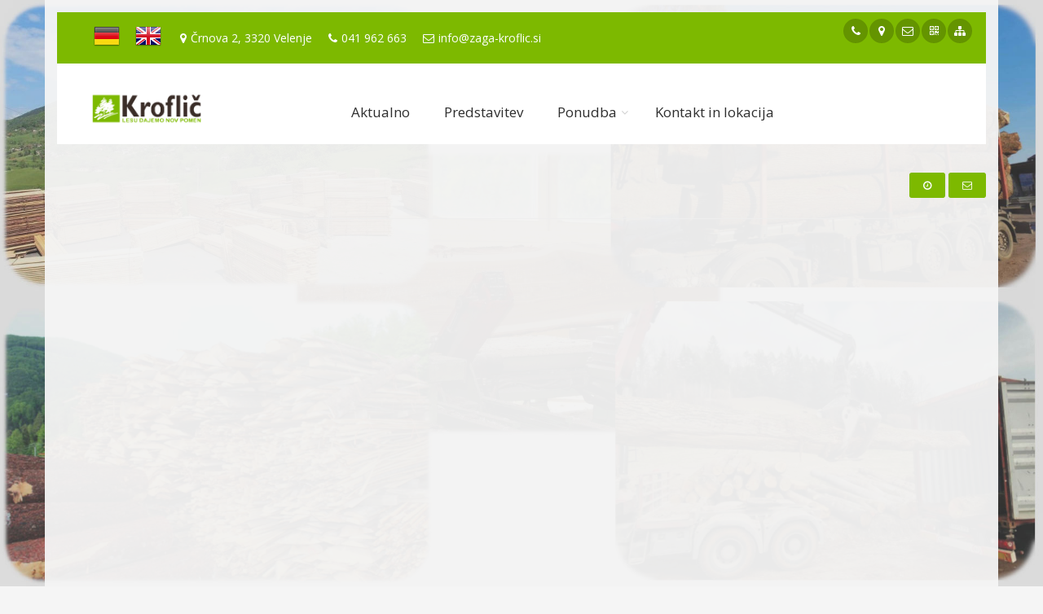

--- FILE ---
content_type: text/html; charset=UTF-8
request_url: https://www.zaga-kroflic.si/aktualno
body_size: 25384
content:
<!DOCTYPE html>
<!--[if IE 9]> <html lang="en" class="ie9"> <![endif]-->
<!--[if gt IE 9]> <html lang="en" class="ie"> <![endif]-->
<!--[if !IE]><!-->
<html dir="ltr" lang="en">
	<!--<![endif]-->

	<head>
		<meta charset="utf-8">
    <link rel="sitemap" type="application/xml" title="Sitemap" href="/sitemap.xml" />
      <title>Aktualno | Žaga Kroflič</title>
      <meta name="description" content="Oglejte si našo aktualo ponudbo.">
      <meta name="keywords" content="aktualno, žaga, kroflič, žaga kroflič, aktualna ponudba">
      <meta name="author" content="RR d.o.o.">
      <meta http-equiv=”last-modified” content=”2021-03-11”>
      <meta name="theme-color" content="#7DB900">
      
		<!-- Mobile Meta -->
		<meta name="viewport" content="width=device-width, initial-scale=1.0">
    <meta name="theme-color" content="#7DB900">

    <link rel="apple-touch-startup-image" href="/images/vizitka_zaga-kroflic.si_640x1136.png" media="(device-width: 320px) and (device-height: 568px) and (-webkit-device-pixel-ratio: 2) and (orientation: portrait)">

    <!-- Base URL path -->
    <base href="https://www.zaga-kroflic.si/">

		<!-- Favicon -->
		<link rel="shortcut icon" href="images/favicon.ico">

		<!-- Web Fonts -->
    <link href='https://fonts.googleapis.com/css?family=Open Sans' rel='stylesheet' type='text/css'>
    <link href='https://fonts.googleapis.com/css?family=Open Sans' rel='stylesheet' type='text/css'>
		<link href='https://fonts.googleapis.com/css?family=Roboto:400,300,300italic,400italic,500,500italic,700,700italic' rel='stylesheet' type='text/css'>
		<link href='https://fonts.googleapis.com/css?family=Raleway:700,400,300' rel='stylesheet' type='text/css'>
		<link href='https://fonts.googleapis.com/css?family=Pacifico' rel='stylesheet' type='text/css'>
    <link href='https://fonts.googleapis.com/css?family=PT+Serif' rel='stylesheet' type='text/css'>



		<!-- Bootstrap core CSS -->
		<link href="public/bs3-project/bootstrap/css/bootstrap.css" rel="stylesheet">

		<!-- Font Awesome CSS -->
		<link href="public/bs3-project/fonts/font-awesome/css/font-awesome.css" rel="stylesheet">

		<!-- Fontello CSS -->
		<link href="public/bs3-project/fonts/fontello/css/fontello.css" rel="stylesheet">

		<!-- Plugins -->
    <link href="public/bs3-project/plugins/magnific-popup/magnific-popup.css" rel="stylesheet">
    <link href="public/bs3-project/plugins/rs-plugin-5/css/settings.css" rel="stylesheet">
    <link href="public/bs3-project/plugins/rs-plugin-5/css/layers.css" rel="stylesheet">
    <link href="public/bs3-project/plugins/rs-plugin-5/css/navigation.css" rel="stylesheet">
    <link href="public/bs3-project/css/animations.css" rel="stylesheet">
    <link href="public/bs3-project/plugins/owlcarousel2/assets/owl.carousel.min.css" rel="stylesheet">
    <link href="public/bs3-project/plugins/owlcarousel2/assets/owl.theme.default.min.css" rel="stylesheet">
    <link href="public/bs3-project/plugins/hover/hover-min.css" rel="stylesheet">
    <link href="public/bs3-project/plugins/jquery-filer/css/jquery.filer.css" rel="stylesheet">
    <link href="public/bs3-project/plugins/grid/css/component.css" rel="stylesheet">
    <link rel="stylesheet" href="//code.jquery.com/ui/1.12.1/themes/base/jquery-ui.css">

    <link href="public/bs3-project/css/style.css" rel="stylesheet">
    <link href="public/bs3-project/css/typography-default.css" rel="stylesheet" >
		<link href="public/bs3-project/css/style.css" rel="stylesheet">
		<link href="public/bs3-project/css/typography-default.css" rel="stylesheet" >
    <link href="index/css" rel="stylesheet">    <link href="/css/custom.css" rel="stylesheet">
    <script type="text/javascript" language="Javascript">
       function toggleMenu(currMenu) {
          if (document.getElementById) {
               thisMenu = document.getElementById(currMenu).style
               if (thisMenu.display == "block") { thisMenu.display = "none"  }
                    else { thisMenu.display = "block"  }
                    return false
                }
                else { return true }
            }
       function MM_openBrWindow(theURL,winName,features) {
           var floater = null
           floater =    window.open(theURL,winName,features);
             if (floater != null) {
                floater.focus();
             }
           }
    </script>

    <!-- Statistika -->
        <script type="text/javascript">
          var _paq = _paq || [];
          _paq.push(["disableCookies"]);
          _paq.push(['trackPageView']);
          _paq.push(['enableLinkTracking']);
          (function() {
          var u="//statistika.slovenka.net/";
          _paq.push(['setTrackerUrl', u+'piwik.php']);
          _paq.push(['setSiteId', 351]);
          var d=document, g=d.createElement('script'), s=d.getElementsByTagName('script')[0];
          g.type='text/javascript'; g.async=true; g.defer=true; g.src=u+'piwik.js'; s.parentNode.insertBefore(g,s);
          })();
        </script>
        <noscript><p><img src="//statistika.slovenka.net/piwik.php?idsite=351" style="border:0;" alt="" /></p></noscript>
    <!-- End Statistika -->
	</head>

	<body class="no-trans fullbg transbg">
		<div class="scrollToTop circle"><i class="icon-up-open-big"></i></div>
    <infotocka class="front-page">
			<div class="header-container transbg container main-container">

								<div class="header-top colored ">
					<div class="container">
						<div class="col-sm-12 pull-right">
							<div class="col-xs-12 col-sm-12 col-md-12">
								<!-- header-top-first start -->
								<!-- ================ -->
                <div class="header-top-first clearfix">


                                    <ul class="list-inline">
                 <li><i><a href="https://www.zaga-kroflic.si/de" target="_blank"><img src="public/images/blank.gif" alt="nemški,german,deutsch" title="nemški,german,deutsch" class="flag flag-de pull-left" style="margin-right:5px;"/></a></i></li>
<li><i><a href="https://www.zaga-kroflic.si/en" target="_blank"><img src="public/images/blank.gif" alt="angleški,english" title="angleški,english" class="flag flag-gb pull-left" style="margin-right:5px;"/></a></i></li>
                </ul>
                

                <ul class="list-inline"><li><i class="fa fa-map-marker pr-5 pl-10" alt="Črnova 2, 3320 Velenje" title="Črnova 2, 3320 Velenje"></i>Črnova 2, 3320 Velenje</li><li><i class="fa fa-phone pr-5 pl-10" alt="041 962 663" title="041 962 663"></i>041 962 663</li><li><i class="fa fa-envelope-o pr-5 pl-10" alt="info@zaga-kroflic.si" title="info@zaga-kroflic.si"></i>info@zaga-kroflic.si</li></ul>                              
                <div class="social-links circle small pull-right">
                  <ul class="social-links circle small clearfix" style="white-space: nowrap">
                                      <li class="youtube" style="display: inline-block"><a style="color:#FFF" target="_blank" ref="noopener" href="tel:041 962 663"><i class="fa fa-phone" alt="041 962 663" title="041 962 663"></i></a></li>
                                    <li class="googleplus" style="display: inline-block"><a style="color:#FFF" target="_blank" ref="noopener" href="https://maps.google.com/?q=%C4%8Crnova+2+3320+Velenje"><i class="fa fa-map-marker" alt="Črnova 2 3320 Velenje" title="Črnova 2 3320 Velenje"></i></a></li>
                                      <li class="googleplus" style="display: inline-block"><a style="color:#FFF" target="_blank" ref="noopener" href="mailto:info@zaga-kroflic.si"><i class="fa fa-envelope-o" alt="info@zaga-kroflic.si" title="info@zaga-kroflic.si"></i></a></li>
                                                                                                                                                                                                                                               <li class="youtube" style="display: inline-block"><a style="color:#FFF" data-toggle="modal" data-target="#qrModal"><i class="fa fa-qrcode" alt="Qr vizitka" title="Qr vizitka"></i></a></li>
                                           <li class="youtube" style="display: inline-block"><a style="color:#FFF" href="https://www.zaga-kroflic.si/index/sitemap"><i class="fa fa-sitemap" alt="Sitemap" title="Sitemap"></i></a></li>
                  </ul>
                  <div class="pull-right header-dropdown-buttons" style="display: none;">
                    <div class="btn-dropdown social-links">
                      <button type="button" class="dropdown-toggle  circle small clearfix" data-toggle="dropdown"><i class="fa fa-search"></i></button>
                      <ul class="dropdown-menu dropdown-menu-right dropdown-animation">
                        <li>
                          <form role="search" class="search-box margin-clear" action="iskalnik/form" method="post">
                            <input type="hidden" name="search_param" value="novica" id="search_param">
                            <div class="form-group has-feedback">
                              <input type="text" name="s" class="form-control" placeholder="Išči po novicah">
                              <i class="icon-search form-control-feedback"></i>
                            </div>
                          </form>
                        </li>
                      </ul>
                    </div>
                  </div>
                </div>


                </div>




								<!-- header-top-first end -->
							</div>
              <!-- Modal -->
              							<div class="modal fade" id="qrModal" tabindex="-1" role="dialog" aria-labelledby="qrModalLabel" aria-hidden="true">
              								<div class="modal-dialog">
              									<div class="modal-content">
              										<div class="modal-header">
              											<button type="button" class="close" data-dismiss="modal"><span aria-hidden="true">&times;</span><span class="sr-only">Zapri</span></button>
              											<h4 class="modal-title" id="qrModalLabel">QR Vizitka</h4>
              										</div>
              										<div class="modal-body">
                                    <div class="col-sm-12"><div class="col-sm-4 col-xs-6c">
              											<img src="/qr/vcard/vcard.png"></div>
                                    <div class="col-sm-8 col-xs-6">
                                      <br><strong>Kroflič, d.o.o.</strong> <br>
                                      041 962 663  <br>
                                      041 962 663   <br>
                                      Črnova 2, 3320 Velenje <br>
                                      info@zaga-kroflic.si <br>                                    </div>
              										</div>
              										<div class="modal-footer">
              											<button type="button" class="btn btn-sm btn-dark" data-dismiss="modal">Zapri</button>
              											<a href="/h/vcard_vizitka.vcf" download><button type="button" class="btn btn-sm btn-default">Download</button>
              										</div>
              									</div>
              								</div>
              							</div>
    								</div>

						</div>
            <div class="col-xs-12 visible-xs">
              <!-- header-top-second end -->
            </div>
					</div>
				</div>
				<!-- header-top end -->
					<!-- header start -->
	<!-- classes:  -->
	<!-- "fixed": enables fixed navigation mode (sticky menu) e.g. class="header fixed clearfix" -->
	<!-- "dark": dark version of header e.g. class="header dark clearfix" -->
	<!-- "full-width": mandatory class for the full-width menu layout -->
	<!-- "centered": mandatory class for the centered logo layout -->
	<!-- ================ -->
	<header class="transbg header fixed clearfix animated">

		<div class="container">
				<div class="col-md-2">
					<!-- header-first start -->
					<!-- ================ -->
					<div class="header-first clearfix">

						<!-- header dropdown buttons -->

						<!-- header dropdown buttons end-->
            						<div id="logo" class="logo">
							<a href="https://www.zaga-kroflic.si/"><img id="logo_img" src="h/logo.png" alt=""></a>
						</div>
          
            
					</div>
					<!-- header-first end -->

				</div>
				<div class="col-md-10">

					<!-- header-second start -->
					<!-- ================ -->
					<div class="header-second clearfix">

					<!-- main-navigation start -->
					<!-- classes: -->
					<!-- "onclick": Makes the dropdowns open on click, this the default bootstrap behavior e.g. class="main-navigation onclick" -->
					<!-- "animated": Enables animations on dropdowns opening e.g. class="main-navigation animated" -->
					<!-- "with-dropdown-buttons": Mandatory class that adds extra space, to the main navigation, for the search and cart dropdowns -->
					<!-- ================ -->
					<div class="main-navigation animated with-dropdown-buttons">

						<!-- navbar start -->
						<!-- ================ -->
						<nav class="navbar navbar-default" role="navigation">

								<!-- Toggle get grouped for better mobile display -->
								<div class="navbar-header">
									<button type="button" class="navbar-toggle" data-toggle="collapse" data-target="#navbar-collapse-1">
										<span class="sr-only">Toggle navigation</span>
										<span class="icon-bar"></span>
										<span class="icon-bar"></span>
										<span class="icon-bar"></span>
									</button>

								</div>

								<!-- Collect the nav links, forms, and other content for toggling -->
								<div class="collapse navbar-collapse" id="navbar-collapse-1">
									<!-- main-menu -->
									<ul class="nav navbar-nav" itemscope itemtype="https://schema.org/SiteNavigationElement">
									<li><a href="aktualno">Aktualno</a></li><li><a href="predstavitev">Predstavitev</a></li>
										        <li class="dropdown">
										         <a href="#" class="dropdown-toggle" data-toggle="dropdown" role="button">Ponudba</span></a>
										         <ul class="dropdown-menu">
										        <li><a href="zaganje-lesa">Žaganje lesa</a></li><li><a href="odkupovanje-lesa">Odkupovanje lesa</a></li><li><a href="skobljanje-lesa">Skobljanje lesa</a></li><li><a href="prodaja-rezanega-lesa">Prodaja rezanega lesa</a></li><li><a href="prodaja-smrekovnih-krajnikov">Prodaja smrekovnih krajnikov</a></li><li><a href="prevoz-lesa">Prevoz lesa</a></li></ul>
										   </li><li><a href="kontakt-in-lokacija">Kontakt in lokacija</a></li>									</ul>
									<!-- main-menu end -->

									<!-- header dropdown buttons -->
									<div class="header-dropdown-buttons hidden-xs">
                    
									</div>
									<!-- header dropdown buttons end-->

								</div>

						</nav>
						<!-- navbar end -->

					</div>
					<!-- main-navigation end -->
					</div>
					<!-- header-second end -->

				</div>
		</div>

	</header>
	<!-- header end -->
</div>
<!-- header-container end -->


<div class="transbg container main-container">
  
  <div class="row">
    <div class="col-sm-7">
      <h1 style="margin-top:0;"></h1>      </div>
      <div class="col-sm-5 hidden-sm hidden-xs pull-right" style="text-align:right">
        <button type="button" class="btn-default btn-sm dropdown-toggle" data-toggle="dropdown"><i class="fa fa-clock-o"></i> </button>
        <ul class="dropdown-menu dropdown-menu-right dropdown-animation">
          <p ><h6 class="text-center">Ni podatka</h6></p>
        </ul>
                <a href="index/povprasevanje"><button type="button" class="btn-default btn-sm"><i class="fa fa-envelope-o"></i></button></a>
                  </div>
  </div>
  <div class="col-sm-12"><hr></div><p><iframe title="YouTube video player" src="https://www.youtube.com/embed/_fz863tR_V8?si=fW8z80z6SM4EeJBA" frameborder="0" width="1100" height="500"></iframe></p><h1>Obvestilo o kolektivnem dopustu</h1>
<p>Spoštovani poslovni partner,</p>
<p>Obveščamo Vas, da v času od <strong>2.8. do vključno 17.8.2025</strong> naša proizvodnja <strong>NE BO obratovala</strong>, zaradi kolektivnega dopusta.</p>
<p>Hvala za razumevanje in lep pozdrav,</p>
<p><br /><br /></p>
<p>Kolektiv podjetja <strong>Kroflič d.o.o.</strong></p>
<p><strong>Nova pridobitev pri Žagi Kroflič!</strong><br /><br /> Z veseljem vam predstavljamo našo najnovejšo pridobitev &#8211; MAN gozdarski kamion s prikolico! Z novim kamionom širimo našo ponudbo in zdaj nudimo tudi prevoze lesa! &#127795;</p>
<div class="col-md-12">
<div class="row">
<div class="image-box style-2 mb-20 bordered text-center">
<div id="carousel-portfolio" class="carousel slide" data-ride="carousel"><!-- Indicators --><ol class="carousel-indicators top">
<li class="active" data-target="#carousel-portfolio" data-slide-to="0"></li>
<li data-target="#carousel-portfolio" data-slide-to="1"></li>
<li data-target="#carousel-portfolio" data-slide-to="2"></li>
</ol><!-- Wrapper for slides -->
<div class="carousel-inner">
<div class="item active">
<div class="overlay-container"><img src="../h/kamion/1.png" alt="" width="100%" /></div>
</div>
<div class="item">
<div class="overlay-container"><img src="../h/kamion/2.png" alt="" width="100%" /></div>
</div>
<div class="item">
<div class="overlay-container"><img src="../h/kamion/3.png" alt="" width="100%" /></div>
</div>
</div>
</div>
</div>
</div>
</div>
<h1>Sofinanciranje nabave nove opreme &#8211; lupilnega stroja LS 500 in vzdolžne krožne žage VC 5500</h1>
<hr />
<div class="col-md-12">
<div class="row">
<p style="text-align: justify;"><img class="img-rounded" style="float: right; max-width: 40%; height: auto; margin-left: 15px;" title=" Programa razvoja podeželja 2014-2020 " src="http://zaga-kroflic.si/public/h/aktualno/3010/1a.png" alt="Programa razvoja podeželja 2014-2020" /> Predstavljamo vam operacijo nabave nove strojne opreme, ki je sofinancirana s strani Evropskega kmetijskega sklada za razvoj podeželja: Evropa investira v podeželje, v okviru Programa razvoja podeželja 2014-2020, podukrep M08.6. V našem podjetju smo v letu 2023 nabavili nov lupilni stroj Terglav LS 500 in vzdolžno krožno žago s pogonsko enoto VC 5500. Z izvedeno investicijo smo dosegli učinkovitejšo in bolj ekonomično primarno obdelavo lesa. Veseli nas, da smo pri tem projektu sodelovali s podjetjem Terglav žage d.o.o..</p>
</div>
</div>
<p> </p>
<div class="col-md-12">
<div class="row">
<div class="image-box style-2 mb-20 bordered text-center">
<div id="carousel-portfolio" class="carousel slide" data-ride="carousel"><!-- Indicators --><ol class="carousel-indicators top">
<li class="active" data-target="#carousel-portfolio" data-slide-to="0"></li>
<li data-target="#carousel-portfolio" data-slide-to="1"></li>
<li data-target="#carousel-portfolio" data-slide-to="2"></li>
<li data-target="#carousel-portfolio" data-slide-to="3"></li>
</ol><!-- Wrapper for slides -->
<div class="carousel-inner">
<div class="item active">
<div class="overlay-container"><img src="http://zaga-kroflic.si/public/h/aktualno/3010/1.png" alt="" width="100%" /></div>
</div>
<div class="item">
<div class="overlay-container"><img src="http://zaga-kroflic.si/public/h/aktualno/3010/2.png" alt="" width="100%" /></div>
</div>
<div class="item">
<div class="overlay-container"><img src="http://zaga-kroflic.si/public/h/aktualno/3010/3.png" alt="" width="100%" /></div>
</div>
<div class="item">
<div class="overlay-container"><img src="http://zaga-kroflic.si/public/h/aktualno/3010/4.png" alt="" width="100%" /></div>
</div>
</div>
</div>
</div>
</div>
</div>
<div class="col-md-12" style="text-align: justify;">
<h1>Sofinanciranje postavitve sončne elektrarne</h1>
<p>Predstavljamo vam operacijo MFE Kroflič, ki je sofinancirana s strani (EU) Evropske kohezijske politike in Republike Slovenije. Operacija se osredotoča na povečanje deleža obnovljivih virov energije v končni rabi energije. Z investicijsko namero podjetje sledi cilju energetske samozadostnosti in neodvisnosti, tj. zmanjševanja rabe energije, varovanje okolja in uvajanje oz. povečanja obnovljivih virov energije.</p>
<div class="row">
<div class="main col-md-6"><img class="object-non-visible animated object-visible zoomIn" src="http://zaga-kroflic.si/public/h/aktualno/1.jpg" alt="" data-animation-effect="zoomIn" data-effect-delay="1400" /></div>
<div class="main col-md-6"><img class="object-non-visible animated object-visible zoomIn" src="http://zaga-kroflic.si/public/h/aktualno/2.jpg" alt="" data-animation-effect="zoomIn" data-effect-delay="1400" /></div>
</div>
<br />
<p>Z investicijo bo samooskrba podjetja z električno energijo na ravni 65%, hkrati pa se bodo zmanjšali izpusti ogljikovega dioksida za 60 ton/leto. Pri tem bo z investicijo nameščena sončna elektrarna nazivne moči 118,26 kWp. Veseli nas, da bomo pri tem projektu sodelovali s podjetjem SunContract d.o.o.</p>
</div>
<center><a title="KLIKNI in POGLEJ" href="http://www.eu-skladi.si/" target="_blank"><img src="http://zaga-kroflic.si/public/h/aktualno/logo_eu2.jpg" alt="" width="" /></a></center>
<p><br /><br />Več na <a title="KLIKNI in POGLEJ" href="http://www.eu-skladi.si/" target="_blank"><span style="text-decoration: underline;">www.eu-skladi.s</span>i</a></p>
<p><br /><br /></p>
<div class="row">
<div class="col-md-12">
<h1 class="title">Aktualno</h1>
</div>
</div>
<div class="row">
<div class="col-md-6" style="text-align: justify;">
<div class="separator-2 visible-lg"> </div>
<p>Odkupujemo hrastovo hlodovino, vseh kvalitet, po odlični ceni.</p>
<div class="separator-3 visible-lg"> </div>
</div>
<div class="col-md-6"><iframe style="border: none; overflow: hidden;" src="https://www.facebook.com/plugins/page.php?href=https%3A%2F%2Fwww.facebook.com%2Fprofile.php%3Fid%3D100090660213511&amp;tabs=timeline&amp;width=540&amp;height=531&amp;small_header=false&amp;adapt_container_width=true&amp;hide_cover=false&amp;show_facepile=true&amp;appId=1702845963435095" frameborder="0" scrolling="no" width="540" height="531"></iframe></div>
</div>
<hr />
           <h9 class="noga">27.06.2025 - <a href="http://www.zaga-kroflic.si" target="_blank">www.zaga-kroflic.si</a></h9>
</div></div>
				<!-- .footer start -->
				<!-- ================ -->
	</infotocka>
							<div class="footer container text-center" style="background-color: #7DB900">
							<!--div class="logo-footer"><img id="logo-footer" class="center-block" src="h/logo.png" alt=""></div-->
							<center><img src="https://zaga-kroflic.si/h/noga_skupni_EU.png" alt="Sofinancirata Republika Slovenija in Evropska unija"><br>Naložbo izdelavo spletne strani zaga-kroflic.si sofinancirata Republika Slovenija in Evropska unija iz Evropskega sklada za regionalni razvoj. Sofinanciranje je bilo pridobljeno preko Vavčerja za digitalni marketing.<br><br><a style="color: #FFF; font-family: Open Sans;" href="/index/pogoji_uporabe">Pravilnik zasebnosti, pogoji uporabe in uporaba piškotkov</a></center>														<ul class="social-links circle animated-effect-1 margin-clear">
                                                                                                                                															</ul>
	</div>

						<!-- ================================================== -->
				<!-- Jquery and Bootstap core js files -->
				<script type="text/javascript" src="public/bs3-project/plugins/jquery.min.js"></script>
				<script type="text/javascript" src="public/bs3-project/bootstrap/js/bootstrap.min.js"></script>
				<!-- Modernizr javascript -->
				<script type="text/javascript" src="public/bs3-project/plugins/modernizr.js"></script>
				<script type="text/javascript" src="public/bs3-project/plugins/rs-plugin-5/js/jquery.themepunch.tools.min.js?rev=5.0"></script>
				<script type="text/javascript" src="public/bs3-project/plugins/rs-plugin-5/js/jquery.themepunch.revolution.min.js?rev=5.0"></script>
												<!-- Isotope javascript -->
				<script type="text/javascript" src="public/bs3-project/plugins/isotope/isotope.pkgd.min.js"></script>
				<!-- Magnific Popup javascript -->
				<script type="text/javascript" src="public/bs3-project/plugins/magnific-popup/jquery.magnific-popup.min.js"></script>
				<!-- Appear javascript -->
				<script type="text/javascript" src="public/bs3-project/plugins/waypoints/jquery.waypoints.min.js"></script>
				<!-- Count To javascript -->
				<script type="text/javascript" src="public/bs3-project/plugins/jquery.countTo.js"></script>
				<!-- Parallax javascript -->
				<script src="public/bs3-project/plugins/jquery.parallax-1.1.3.js"></script>
				<!-- Contact form -->
				<script src="public/bs3-project/plugins/jquery.validate.js"></script>
				<!-- Owl carousel javascript -->
				<script type="text/javascript" src="public/bs3-project/plugins/owlcarousel2/owl.carousel.min.js"></script>
				<!-- SmoothScroll javascript -->
				<script type="text/javascript" src="public/bs3-project/plugins/jquery.browser.js"></script>
				<script type="text/javascript" src="public/bs3-project/plugins/SmoothScroll.js"></script>
				<!-- Initialization of Plugins -->
				<script type="text/javascript" src="public/bs3-project/js/template.js"></script>
				<!-- Custom Scripts -->
				<script type="text/javascript" src="public/bs3-project/js/custom.js"></script>
		

	</body>
</html>


--- FILE ---
content_type: text/css
request_url: https://www.zaga-kroflic.si/css/custom.css
body_size: 82
content:
.header {
  border-bottom: none;
}

.header:not(.dark) .navbar-nav > li:not(.active) > a {
    text-decoration: none;
}

.header-top.colored a {
    text-decoration: none;
}